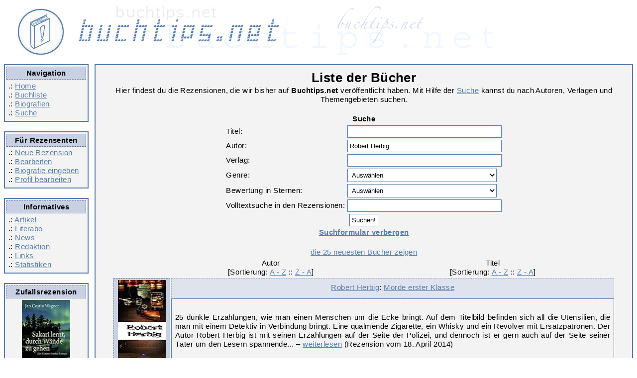

--- FILE ---
content_type: text/html; charset=UTF-8
request_url: https://www.buchtips.net/list.php?autor=5813&limit=50&order=tauf
body_size: 3697
content:
<!DOCTYPE html>
<html lang = "de">
<head>
<title>Buchliste - Buchtips.net</title>
<META NAME="author"			CONTENT="Redaktion Buchtips.net">
<META NAME="publisher"			CONTENT="Redaktion Buchtips.net">
<META NAME="copyright"			CONTENT="Redaktion Buchtips.net">
<META NAME="keywords"			CONTENT="review buch empfehlung rezension kultur literatur online lesen">
<META NAME="page-topic"			CONTENT="B&uuml;cher">
<META NAME="audience"			CONTENT="Alle">
<META NAME="DC.Language"		CONTENT="de">
<meta name="content-language" 		content="de">
<META NAME="revisit-after" 		CONTENT="5 days">
<META HTTP-EQUIV="content-language" 	CONTENT="de"><meta name="robots" content="noindex"><meta charset="utf-8">

<link rel="alternate" type="application/rss+xml" title="RSS" href="https://www.buchtips.net/rss.php?option=latest&amp;medium=buecher">
<meta property="og:title" content = "Buchliste - Buchtips.net" />
<meta property="fb:admins" content="1479969856" />
<meta property="fb:pages" content="209836832426272" />
<meta property="og:type" content="article" /><base href  = "https://www.buchtips.net/"><!-- disabled google analytics --><script defer type="text/javascript" src="/jquery-2.2.4.min.js"></script>
    <script defer type="text/javascript" src="/jquery-ui-1.12.1.min.js"></script>
    <script defer type="text/javascript" src="/xajax_func.js"></script>
    <script defer type="text/javascript" src="/functions.js"></script>

<link rel="preload" href="templates/corinna_responsive/style_f.css" as="style">
<link rel="preload" href="templates/corinna_responsive/font-awesome-4.7.0.min.css" as="style">
<link rel="preload" href="templates/fonts/fontawesome-webfont.woff2?v=4.7.0" as="font" crossorigin>

<link rel="stylesheet" type="text/css" href = "templates/corinna_responsive/style_f.css">
<link rel="stylesheet" href="templates/corinna_responsive/font-awesome-4.7.0.min.css">
<meta name="viewport" content="width=device-width, initial-scale=1">

</head>
<body>
<div class="header">
    <a href="/">
        <img src = "templates/corinna/buchtips_oben.gif" alt="Logo buchtips.net">
    </a>
</div>

<div style="overflow: hidden; width:100%">
    <div class="navicontainer">

        <div class="hamburger">
            <a class="btn btn-primary" href="#navigation-main">
                <i class="fa fa-bars" aria-hidden="true" title="Hauptnavigation"></i>
                <span class="sr-only">Hauptnavigation</span>
            </a>
        </div>

        <div class = "navirahmen">
            <div class = "ueberschrift">Navigation</div>
            .: <a href = "/">Home</a><br />
            .: <a href = "list.php">Buchliste</a><br />
            .: <a href = "bio.php">Biografien</a><br />
            .: <a href = "list.php?zeigeSuche=ja">Suche</a><br />
        </div>

        <div class = "navirahmen">
            <div class = "ueberschrift">Für Rezensenten</div>
            .: <a href = "neuertip.php">Neue Rezension</a><br  />
            .: <a href = "edit.php">Bearbeiten</a><br />
            .: <a href = "bio_edit.php">Biografie eingeben</a><br />
            .: <a href = "profil.php">Profil bearbeiten</a><br /></div>

        <div class = "navirahmen">
            <div class = "ueberschrift">Informatives</div>
            .: <a href = "artikel.php">Artikel</a><br />
            .: <a href = "literabo.php">Literabo</a><br />
            .: <a href = "news.php" >News</a><br />
            .: <a href = "team.php">Redaktion</a><br />
            .: <a href = "links.php">Links</a><br />
            .: <a href = "stat.php">Statistiken</a>
        </div>

        <div class = "navirahmen">
            <div class = "ueberschrift">Zufallsrezension</div>
            <div style = "white-space:normal; text-align: center;">
                <a href = "rez9845-sakari-lernt-durch-waende-zu-gehen.htm" class = "cover"><img src = "https://m.media-amazon.com/images/I/41Yd1o-Es0L._SL160_.jpg" border = "0" alt = "Jan Costin Wagner: Sakari lernt, durch Wände zu gehen" width = 97 height = 160 class = "cover" loading="lazy"></a><br />
                <span style = "font-style:italic;">Sakari lernt, durch Wände zu gehen</span> von Jan Costin Wagner</div>
        </div>

    </div>

    <div class = "contentrahmen">
        <table width = "95%" align = "center">
<tr><td colspan = 3 align = "center">
<h1>Liste der B&uuml;cher</h1>
Hier findest du die Rezensionen, die wir bisher auf <b>Buchtips.net</b> veröffentlicht haben. Mit Hilfe der
<a href = "list.php?zeigeSuche=ja">Suche</a> kannst du nach Autoren, Verlagen und Themengebieten suchen.<br /><br />

<div style="display:inline" id="zeigeSuche">
    <form action="list.php" id="suchForm">
        <table>
            <tr>
                <td colspan=2 style="text-align:center;"><b>Suche</b></td>
            </tr>

            <tr>
                <td>Titel:</td>
                <td><input type="text" class="ajaxSuche" value="" style="width:300px;" autocomplete="off"
                           data-name="titelid">
                    <input type="hidden" name="titelid" value=""></td>
            </tr>

            <tr>
                <td>Autor:</td>
                <td><input type="text" class="ajaxSuche" value="Robert Herbig" style="width:300px;" autocomplete="off"
                           data-name="autor">
                    <input type="hidden" name="autor" value="5813"></td>
            </tr>

            <tr>
                <td>Verlag:</td>
                <td><input type="text" class="ajaxSuche" value="" style="width:300px;" autocomplete="off"
                           data-name="verlag">
                    <input type="hidden" name="verlag" value=""></td>
            </tr>

            <tr>
                <td>Genre:</td>
                <td><select name="sorte" size="1" style = "width:300px;">
<option value="none">Auswählen</option>
<option value="13">|  - Belletristik</option>
<option value="27">| |  - Fantasy</option>
<option value="31">| |  - historischer Roman</option>
<option value="39">| |  - Horror</option>
<option value="25">| |  - klassische Literatur</option>
<option value="29">| |  - Krimi</option>
<option value="26">| |  - Satire</option>
<option value="38">| |  - Science Fiction</option>
<option value="30">| |  - Thriller</option>
<option value="23">|  - Comic</option>
<option value="16">|  - H&ouml;rbuch</option>
<option value="12">|  - Kinder- und Jugendliteratur</option>
<option value="18">| |  - Jugendroman</option>
<option value="19">| |  - Jugendsachbuch</option>
<option value="17">| |  - Kinderbuch</option>
<option value="15">|  - Lyrik</option>
<option value="14">|  - Sachbuch</option>
<option value="20">| |  - Biografie</option>
<option value="21">| |  - Dokumentation</option>
<option value="47">| |  - Garten</option>
<option value="45">| |  - Gesundheit</option>
<option value="22">| |  - Informatik</option>
<option value="37">| | |  - Bildbearbeitung</option>
<option value="36">| | |  - Programmierung</option>
<option value="44">| |  - Kochb&uuml;cher</option>
<option value="24">| |  - Musik</option>
<option value="32">| |  - Nachschlagewerk</option>
<option value="40">| |  - Naturwissenschaften</option>
<option value="28">| |  - Philosophie</option>
<option value="33">| |  - Politik</option>
<option value="42">| |  - Psychologie &amp; Psychotherapie</option>
<option value="41">| |  - Recht</option>
<option value="46">| |  - Reisebuch</option>
<option value="35">| |  - Rollenspiele</option>
<option value="34">| |  - Sport</option>
<option value="43">| |  - Yoga</option>
</select>
</td>
            </tr>

            <tr>
                <td>Bewertung in Sternen:</td>
                <td><select name="sterne" style="width:300px; text-align: center;">
                        <option value="-1">Auswählen</option>
                        <option value="0" >0 Sterne</option>
                        
                        <option value="1" >1 Sterne</option>
                        
                        <option value="2" >2 Sterne</option>
                        
                        <option value="3" >3 Sterne</option>
                        
                        <option value="4" >4 Sterne</option>
                        
                        <option value="5" >5 Sterne</option>
                        
                        <option value="6" >6 Sterne</option>
                        
                        <option value="7" >7 Sterne</option>
                        
                        <option value="8" >8 Sterne</option>
                        
                        <option value="9" >9 Sterne</option>
                        
                        <option value="10" >10 Sterne</option>
                        </select></td>
            </tr>

            <tr>
                <td>Volltextsuche in den Rezensionen:</td>
                <td><input type="text" name="suchwort" value="" style="width:300px;"></td>
            </tr>

            <tr>
                <td colspan=2 style="text-align:center;"><input type="submit" value="Suchen!"></td>
            </tr>
        </table>
    </form>
    <a href="list.php?autor=5813&amp;limit=50&amp;order=tauf" id="hideSearchLink"><b>Suchformular verbergen</b></a>
</div>

<div style = "display:none" id = "zeigeKeineSuche">
<a href = "list.php?autor=5813&amp;limit=50&amp;order=tauf&amp;zeigeSuche=ja" id="showSearchLink"><b>Suchformular anzeigen</b></a>
</div>
</td></tr>
<tr><td colspan = 3 align = "center"><br /><a href = "list.php?autor=5813&amp;limit=50">die 25 neuesten B&uuml;cher zeigen</a></td></tr>

<tr align = "center"><td></td>
<td width = "40%" class = "nobr">Autor
[Sortierung: <a href = "list.php?autor=5813&amp;limit=50&amp;order=aauf">A - Z</a> :: <a href = "list.php?autor=5813&amp;limit=50&amp;order=aab">Z - A</a>]</td>
<td class = "nobr">Titel
[Sortierung: <a href = "list.php?autor=5813&amp;limit=50&amp;order=tauf">A - Z</a> :: <a href = "list.php?autor=5813&amp;limit=50&amp;order=tab">Z - A</a>]</td></tr>
<tr align = "center">
<td rowspan = 2 class = "ueberschrift"><a href = "https://www.buchtips.net/rez8242-morde-erster-klasse.htm"><img src = "https://m.media-amazon.com/images/I/51nXTcmLXML._SL160_.jpg" border = "0" alt = "Robert Herbig: Morde erster Klasse" width = 97 height = 160 class = "cover" loading="lazy"></a></td>
<td colspan = 2 class = "ueberschriftHell"><a href = "https://www.buchtips.net/autor5813-robert-herbig.htm">Robert Herbig</a>: <a href = "https://www.buchtips.net/rez8242-morde-erster-klasse.htm">Morde erster Klasse</a></td>
</tr>
<tr align = "justify"><td colspan = 2 class = "rahmen">25 dunkle Erzählungen, wie man einen Menschen um die Ecke bringt.
	Auf dem Titelbild befinden sich all die Utensilien, die man mit einem Detektiv in Verbindung bringt. Eine qualmende Zigarette, ein Whisky und ein Revolver mit Ersatzpatronen. Der Autor Robert Herbig ist mit seinen Erzählungen auf der Seite der Polizei, und dennoch ist er gern auch auf der Seite seiner Täter um den Lesern spannende... &ndash; <a href = "https://www.buchtips.net/rez8242-morde-erster-klasse.htm">weiterlesen</a> (Rezension vom 18. April 2014)</td></tr>
<tr><td colspan = 3 style = "height:8px;">&nbsp;</td></tr>



<tr align = "center">
<td rowspan = 2 class = "ueberschrift"><a href = "https://www.buchtips.net/rez8238-toedliche-lilien.htm"><img src = "https://m.media-amazon.com/images/I/41ls0yLiY0L._SL160_.jpg" border = "0" alt = "Robert Herbig: Tödliche Lilien" width = 105 height = 160 class = "cover" loading="lazy"></a></td>
<td colspan = 2 class = "ueberschriftHell"><a href = "https://www.buchtips.net/autor5813-robert-herbig.htm">Robert Herbig</a>: <a href = "https://www.buchtips.net/rez8238-toedliche-lilien.htm">Tödliche Lilien</a></td>
</tr>
<tr align = "justify"><td colspan = 2 class = "rahmen">Holger Herbst ist ein frisch gebackener Kriminalkommissar und trat ebenso frisch seinen Dienst in Heidelberg an. Und schon geht's mächtig rund. Der katholische Pfarrer Lothar Herder wurde erschlagen und die Leiche an ein Steinkreuz des Weinheimer Friedhofs gehängt. Holger Herbst, Lothar Herder, Robert Herbig. Drei Namen, ein Autor. Ob er sich möglicherweise selbst als Opfer, Ermittler und eventuell... &ndash; <a href = "https://www.buchtips.net/rez8238-toedliche-lilien.htm">weiterlesen</a> (Rezension vom 18. April 2014)</td></tr>
<tr><td colspan = 3 style = "height:8px;">&nbsp;</td></tr>


<tr><td colspan = 3><div align = "center"><b>2</b> Rezensionen gefunden

</div>
</td></tr>
<tr><td colspan = 3 style = "height:15px;"><hr width="60%"></td></tr>
<tr><td colspan = 3><div align = "center">
<b>Optionen</b>:<br />
Rezensionen pro Seite: <a href = "list.php?autor=5813&amp;limit=10&amp;order=tauf">10</a> | <a href = "list.php?autor=5813&amp;order=tauf">25</a> | <a href = "list.php?autor=5813&amp;limit=50&amp;order=tauf">50</a>
</div></td></tr>
</table>

    </div>
</div>

<div class = "untenrahmen" align = "center">
    Buchtips.net 2002 - 2026&nbsp; | &nbsp;<a href = "https://www.buchtips.net/kontakt.php" class = "footlink">Kontakt</a>&nbsp; | &nbsp;<a href = "https://www.buchtips.net/impress.php" class = "footlink">Impressum</a> | &nbsp;<a href = "https://www.buchtips.net/datenschutz.php" class = "footlink">Datenschutzerklärung</a><br /><br />
    <iframe id="footer_amazon" src="" width="468" height="60" scrolling="no" border="0" marginwidth="0" style="border:none;" frameborder="0"></iframe>

</div>

</body></html>
